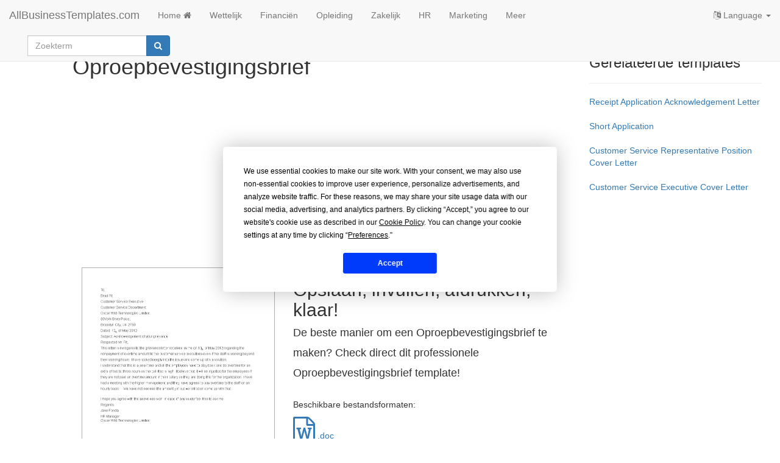

--- FILE ---
content_type: text/html; charset=utf-8
request_url: https://www.allbusinesstemplates.com/nl/template/5VNWF/grievance-application-acknowledgement-letter/
body_size: 6390
content:

<!DOCTYPE html>
<html lang="nl">
    <head prefix="og: http://ogp.me/ns# fb: http://ogp.me/ns/fb#">
        <script type="text/javascript" src="https://app.termly.io/resource-blocker/77844e29-efd8-400e-aabf-6629fe1e2c53?autoBlock=on"></script>
     <!-- Google tag (gtag.js) -->
<script async src="https://www.googletagmanager.com/gtag/js?id=G-0RW2JY6GGY"></script>
<script>
  window.dataLayer = window.dataLayer || [];
  function gtag(){dataLayer.push(arguments);}
  gtag('js', new Date());

  gtag('config', 'G-0RW2JY6GGY');
</script>
        <meta charset="utf-8" />
        <meta http-equiv="X-UA-Compatible" content="IE=edge">
        <meta name="viewport" content="width=device-width, initial-scale=1">
        <title>Gratis Oproepbevestigingsbrief</title>
        <meta name="description" content="De beste manier om een Oproepbevestigingsbrief te maken? Check direct dit professionele Oproepbevestigingsbrief template!">
        <meta name="keywords" content="Zakelijk,Business,erkenning,acknowledgement,dienst,service,klant,customer,na een tijdje,overtime,brieven,letters,Oproepbevestigingsbrief,Grievance Application Acknowledgement Letter,Oproep Aanvraag Bevestiging Letter Doc,Grievance Application Acknowledgement Letter Doc,Sollicitatie Bevestigingsbrieven,Application Acknowledgement Letters,Sollicitatie Bevestigingsbrief,Application Acknowledgement Letter,grief,Grievance">
        <meta name="author" content="AllBusinessTemplates.com">
        <meta name="robots" content="index, follow" />
        <link rel="canonical" href="https://www.allbusinesstemplates.com/nl/template/5VNWF/grievance-application-acknowledgement-letter/"/>
        <meta property="og:title" content="Gratis Oproepbevestigingsbrief">
        <meta property="og:type" content="product">
        <meta property="og:url" content="https://www.allbusinesstemplates.com/nl/template/5VNWF/grievance-application-acknowledgement-letter/">
        <meta property="og:image" content="https://www.allbusinesstemplates.com/thumbs/38beed9a-5649-4a73-affd-739ec2647d9b_1.png">
        <meta name="twitter:card" content="summary">
        <meta name="twitter:site" content="@AB_Templates">
        <meta name="twitter:title" content="Gratis Oproepbevestigingsbrief">
        <meta name="twitter:description" content="De beste manier om een Oproepbevestigingsbrief te maken? Check direct dit professionele Oproepbevestigingsbrief template!">
                        <link rel="alternate" hreflang="x-default" href="https://www.allbusinesstemplates.com/template/5VNWF/grievance-application-acknowledgement-letter/" />
                <link rel="alternate" hreflang="en" href="https://www.allbusinesstemplates.com/template/5VNWF/grievance-application-acknowledgement-letter/" />
                <link rel="alternate" hreflang="zh" href="https://www.allbusinesstemplates.com/cn/template/5VNWF/grievance-application-acknowledgement-letter/" />
                <link rel="alternate" hreflang="nl" href="https://www.allbusinesstemplates.com/nl/template/5VNWF/grievance-application-acknowledgement-letter/" />
                <link rel="alternate" hreflang="de" href="https://www.allbusinesstemplates.com/de/template/5VNWF/grievance-application-acknowledgement-letter/" />
                <link rel="alternate" hreflang="tl" href="https://www.allbusinesstemplates.com/ph/template/5VNWF/grievance-application-acknowledgement-letter/" />
                <link rel="alternate" hreflang="es" href="https://www.allbusinesstemplates.com/es/template/5VNWF/grievance-application-acknowledgement-letter/" />
                <link rel="alternate" hreflang="fr" href="https://www.allbusinesstemplates.com/fr/template/5VNWF/grievance-application-acknowledgement-letter/" />

        <link href="/bundels/css?v=pEdqZxN3CwcNmInS6Mt6i9MX-Iiu2InJT71fdrPmrf81" rel="stylesheet"/>
 
        
<style>
    .invoice-title h2, .invoice-title h3 {
    display: inline-block;
}

.table > tbody > tr > .no-line {
    border-top: none;
}

.table > thead > tr > .no-line {
    border-bottom: none;
}

.table > tbody > tr > .thick-line {
    border-top: 2px solid;
}
    .mainimg:hover { 
         cursor: zoom-in;
        
    }
    figcaption {
        font-size: 11px;
        text-align: center;
    }
    figure > img {
        border-style: solid;
        border-color: #808080;
        border-width: 1px;
    }
    .tabs {padding-top: 10px;}
    
   .price {font-size: medium;}
    .hide-bullets {
    list-style:none;
    margin-left: -40px;
    margin-top:20px;
}

.thumbnail {
    padding: 0;
}
    </style>

    </head>
    <body>
        <nav class="navbar navbar-default navbar-fixed-top">
            <div class="container-fluid">
                <div class="navbar-header">
                    <button class="hidden-md hidden-lg navbar-toggle" id="xs-sign-in-xs" data-toggle="collapse" data-target="#navbar"><i class="fa fa-bars fa-lg"></i> menu
                        <span class="sr-only">Toggle navigation</span>
                    </button>
                    <a class="navbar-brand" href="/nl/">AllBusinessTemplates.com</a>
                </div>
                <div id="navbar" class="navbar-collapse collapse">
                    <ul class="nav navbar-nav">
                            <li><a class="text-capitalize" href="/nl/">Home <i class="fa fa-home" aria-hidden="true"></i></a></li>
                                                         <li><a href="/nl/page/wettelijk/">Wettelijk</a></li>
                         <li><a href="/nl/page/financi%c3%abn/">Financi&#235;n</a></li>
                         <li><a href="/nl/page/opleiding/">Opleiding</a></li>
                         <li><a href="/nl/page/zakelijk/">Zakelijk</a></li>
                         <li><a href="/nl/page/hr/">HR</a></li>
                         <li><a href="/nl/page/marketing/">Marketing</a></li>
                        <li><a href="/nl/page/all/">Meer</a></li>
                  </ul>
                  <ul class="nav navbar-nav navbar-right">
                    <li class="dropdown">
                        <a href="#" class="dropdown-toggle" data-toggle="dropdown" role="button" aria-expanded="false"><i class="fa fa-language"></i> Language <span class="caret"></span></a>
                                    <ul class="dropdown-menu">
                <li class=""><a href="/de/template/5VNWF/grievance-application-acknowledgement-letter/" title="AllBusinesstemplates.com in Deutsch"><b>Deutsch</b></a></li>
                <li class=""><a href="/template/5VNWF/grievance-application-acknowledgement-letter/" title="AllBusinesstemplates.com in English"><b>English</b></a></li>
                <li class=""><a href="/es/template/5VNWF/grievance-application-acknowledgement-letter/" title="AllBusinesstemplates.com in Spanish"><b>Español</b></a></li>
                <li class=""><a href="/ph/template/5VNWF/grievance-application-acknowledgement-letter/" title="AllBusinesstemplates.com in Tagalog"><b>Filipino</b></a></li>
                <li class=""><a href="/fr/template/5VNWF/grievance-application-acknowledgement-letter/" title="AllBusinesstemplates.com in French"><b>Français</b></a></li>
                <li class=""><a href="/nl/template/5VNWF/grievance-application-acknowledgement-letter/" title="AllBusinesstemplates.com in Nederlands"><b>Nederlands</b></a></li>
                <li class=""><a href="/cn/template/5VNWF/grievance-application-acknowledgement-letter/" title="AllBusinesstemplates.com in 中文"><b>中文</b></a></li>
            </ul>

                    </li>
                </ul>

                  </ul>
                  <div class="col-sm-3 col-md-3">
                        
                        <form class="navbar-form" action="/nl/search" method="get">
                            <div class="input-group">
                                <label for="q" class="hidden">Search string</label>
                                <input type="text" class="form-control" placeholder="Zoekterm" name="q" id="q">
                                <div class="input-group-btn">
                                    <button class="btn btn-primary" type="submit"><i class="fa fa-search" aria-hidden="true"></i></button>
                                </div>
                            </div>
                            <input type="hidden" name="filter" value="all">
                        </form>
                    </div>
                </div>
            </div>
        </nav>
        
<div class="container-fluid">
     <div class="col-md-1">
    </div>

    <div class="col-md-8">
        <div class="row">
            <h1>Oproepbevestigingsbrief</h1>
            <script async src="https://pagead2.googlesyndication.com/pagead/js/adsbygoogle.js?client=ca-pub-3512652852527179" crossorigin="anonymous"></script>
            <!-- ABT-TEMPLATE-TOP -->
            <ins class="adsbygoogle"
                 style="display:block"
                 data-ad-client="ca-pub-3512652852527179"
                 data-ad-slot="2352825155"
                 data-ad-format="auto"
                 data-full-width-responsive="true"></ins>
            <script>
                 (adsbygoogle = window.adsbygoogle || []).push({});
            </script>
            <br>
        </div>
        <div class="row">
            <div class="col-md-5">
                <figure>
                     <div id="img_container">
                    <img src="/thumbs/38beed9a-5649-4a73-affd-739ec2647d9b_1.png" alt="grievance application acknowledgement letter voorbeeld afbeelding " class="img-responsive mainimg eimg"/>
                        <a class="btn btn-warning btn-lg buttonb hidden btn-block" href="/download/?filecode=MBARE&lang=en&iuid=51d442b2-08f1-4ef6-bea3-203eac7c9c61" target="_blank"><i class="fa fa-cloud-download" aria-hidden="true"></i> Download template</a>
                                        <figcaption>Klik op de afbeelding om in te zoomen</figcaption>
                                             </div>
                </figure>
            </div>
            <div class="col-md-7">
                <h2>
                    Opslaan, invullen, afdrukken, klaar!<br>
                    <span class="h4">De beste manier om een Oproepbevestigingsbrief te maken? Check direct dit professionele Oproepbevestigingsbrief template!</span>
                </h2>
                <br>
                        <p>Beschikbare bestandsformaten:</p>
                            <a href="/download/?filecode=MBARE&lang=nl"><i class="fa fa-file-word-o fa-3x" aria-hidden="true"></i>  .doc </a>
                        <br>
                        <br>
                <br>
                                <ul class="list-unstyled">
                    <li><i class="fa fa-check fa-2x" aria-hidden="true" style="color:green"></i> Gevalideerd door een professional</li>
                    <li><i class="fa fa-check fa-2x" aria-hidden="true" style="color:green"></i> 100% aanpasbaar</li>
                    <li><i class="fa fa-check fa-2x" aria-hidden="true" style="color:green"></i> Taal: English</li>
                    <li><i class="fa fa-check fa-2x" aria-hidden="true" style="color:green"></i> Digitale download (11.5 kB)</li>
                    <li><i class="fa fa-check fa-2x" aria-hidden="true" style="color:green"></i> Na betaling ontvangt u direct de download link</li>
                    <li><i class="fa fa-check fa-2x" aria-hidden="true" style="color:green"></i> We raden aan dit bestand op uw computer te downloaden.</li>
                </ul>
                <br>
                <script async src="https://pagead2.googlesyndication.com/pagead/js/adsbygoogle.js?client=ca-pub-3512652852527179" crossorigin="anonymous"></script>
                <!-- ABT-TEMPLATE-DL -->
                <ins class="adsbygoogle"
                     style="display:block"
                     data-ad-client="ca-pub-3512652852527179"
                     data-ad-slot="6994029313"
                     data-ad-format="auto"
                     data-full-width-responsive="true"></ins>
                <script>
                     (adsbygoogle = window.adsbygoogle || []).push({});
                </script>
                <br>
                        <div class="row">
                            <div class="col-md-2">
                                <a href="/download/?filecode=MBARE&lang=nl" target="_blank" class="btn btn-warning btn-lg"><i class="fa fa-cloud-download" aria-hidden="true"></i> Download hier</a>

                            </div>

                            <div class="col-md-4">&nbsp;&nbsp;</div>
                            <div class="col-md-6">
                                ABT beoordeling： 8
                                <span class="fa fa-star"></span><span class="fa fa-star">
                                </span><span class="fa fa-star"></span><span class="fa fa-star">
                                </span><span class="fa fa-star-o"></span>
                                <br><br>
                                Malware en virus vrij：
                                <a href="https://safeweb.norton.com/report/show?url=www.allbusinesstemplates.com" target="_blank"><img class="img-responsive" src="/img/nortonsafe.png" alt="Norton safe website"></a>
                            </div>
                        </div>
                        <br>
                        <div id="print_button_container"></div>
                <br>
                                                        <span class="label label-primary white"><a target="_blank" href="/nl/page/zakelijk/">Zakelijk</a></span>
                                        <span class="label label-primary white"><a target="_blank" href="/nl/page/erkenning/">erkenning</a></span>
                                        <span class="label label-primary white"><a target="_blank" href="/nl/page/dienst/">dienst</a></span>
                                        <span class="label label-primary white"><a target="_blank" href="/nl/page/klant/">klant</a></span>
                                        <span class="label label-primary white"><a target="_blank" href="/nl/page/na-een-tijdje/">na een tijdje</a></span>
                                        <span class="label label-primary white"><a target="_blank" href="/nl/page/brieven/">brieven</a></span>
                                        <span class="label label-primary white"><a target="_blank" href="/nl/page/sollicitatie-bevestigingsbrieven/">Sollicitatie Bevestigingsbrieven</a></span>
                                        <span class="label label-primary white"><a target="_blank" href="/nl/page/sollicitatie-bevestigingsbrief/">Sollicitatie Bevestigingsbrief</a></span>
                                        <span class="label label-primary white"><a target="_blank" href="/nl/page/grief/">grief</a></span>

                <br>
            </div>
        </div>
        <div class="row tabs">
            <ul class="nav nav-tabs" role="tablist" id="tablist">
                <li role="presentation" class="active"><a href="#info" aria-controls="info" role="tab" data-toggle="tab">Omschrijving</a></li>
                <li role="presentation"><a href="#comments" aria-controls="comments" role="tab" data-toggle="tab">Commentaar</a></li>
            </ul>
            <div class="tab-content">
                <div role="tabpanel" class="tab-pane active" id="info">
                    <br><div class="content truncate"><div><div><b>How to create a Grievance Application Acknowledgement Letter ? An easy way to start completing your document is to download this example Grievance Application Acknowledgement Letter template now!</b></div><div><br></div><div>We provide this  template to help professionalize the way you are working. Our business and legal templates are regularly screened and used by professionals. If time or quality is of the essence, this ready-made template can help you to save time and to focus on the topics that really matter!</div><div><br></div><div>Using this  template guarantees you will save time, cost and efforts! Completing documents has never been easier!</div><div><br></div><div>Download this  template now for your own benefit!</div></div><br><div id='ocontent'>To, Brad Pit Customer Service Executive Customer Service Department Oscar Wild Technologies Limited 89York Shire Place, Brooklyn City, UK 2789 Dated: 12th of May 2012 Subject: Acknowledgement of your grievance Respected Mr. Pit, This letter is in regards to the grievance letter received by me on 10th of May 2012 regarding the nonpayment of overtime amount to the customer service executives even if the staff is working beyond their working hours.. </div></div><br><br>
                    <p>DISCLAIMER<br>Hoewel all content met de grootste zorg is gecreërd, kan niets op deze pagina direct worden aangenomen als juridisch advies, noch is er een advocaat-client relatie van toepassing.</p>
            </div>
            <div role="tabpanel" class="tab-pane" id="comments">
                    <br>
                    <p>Laat een antwoord achter. Als u nog vragen of opmerkingen hebt, kunt u deze hieronder plaatsen.</p>
                   <br/>
        <div class="qa-message-list" id="wallmessages">
            <div class="message-item" id="newpost">
                <div class="message-inner">
					<div class="message-head clearfix">
						<div class="avatar pull-left"><img class="commentimg" src="/img/avatar_1x.png" alt="default user img"></div>
                            <div class="user-detail">
                                <div class="col-md-8">
                                    <form role="form" action="/api/comments?method=addcomment&amp;code=5VNWF&relatetype=T" method="post">
                                        <div class="input-group">
                                            <input type="text" id="post_textarea" class="form-control" placeholder="Vul hier u opmerking in" name="posttext"/>
                                            <span class="input-group-btn">
                                                <input class="button btn btn-primary" type="submit" name="sumbitpost" value="Verstuur">
                                            </span>
                                         
                                        </div>     
                                    </form>        
                                </div>
                            </div>
                        </div> 
                 </div>
                </div>
                
                
                </div>
                </div>
            </div>
        </div>
    </div>
   <div class="col-md-3">
        <h3>Gerelateerde templates</h3>
        <hr>
                <ul class="list-unstyled">
                <li class="xtrspace"><a href="/nl/template/RRSY7/receipt-application-acknowledgement-letter/">Receipt Application Acknowledgement Letter</a></li>
                <li class="xtrspace"><a href="/nl/template/96XY3/short-application/">Short Application</a></li>
                <li class="xtrspace"><a href="/nl/template/JQGFO/customer-service-representative-position-cover-letter/">Customer Service Representative Position Cover Letter</a></li>
                <li class="xtrspace"><a href="/nl/template/X7ZMH/customer-service-executive-cover-letter/">Customer Service Executive Cover Letter</a></li>
        </ul>

    </div>
       <div class="col-md-3">
           </div>
       <div class="col-md-3">
            <script async src="https://pagead2.googlesyndication.com/pagead/js/adsbygoogle.js?client=ca-pub-3512652852527179" crossorigin="anonymous"></script>
            <!-- ABT-TEMPLATE-RSIDE -->
            <ins class="adsbygoogle"
                 style="display:block"
                 data-ad-client="ca-pub-3512652852527179"
                 data-ad-slot="5569267008"
                 data-ad-format="auto"
                 data-full-width-responsive="true"></ins>
            <script>
                 (adsbygoogle = window.adsbygoogle || []).push({});
            </script>
           <div class="col-md-12">
               <h3>Nieuwe templates</h3>
               <hr>
                       <ul class="list-unstyled">
                <li class="xtrspace"><a href="/nl/template/67JAL/proces-schema-template/">Proces Schema Template</a></li>
                <li class="xtrspace"><a href="/nl/template/NA7JH/certificaat-van-voltooiing-template/">Certificaat van Voltooiing template</a></li>
                <li class="xtrspace"><a href="/nl/template/UTLTO/betalingsachterstand-brief/">Betalingsachterstand brief</a></li>
                <li class="xtrspace"><a href="/nl/template/3TY3C/gantt-diagram-template/">Gantt Diagram template</a></li>
        </ul>

           </div>
           <div class="col-md-12">
               <h3>Laatste onderwerpen</h3>
               <hr>
                                       <ul class="list-unstyled">
                                <li class="xtrspace"><a href="/topic/KO34O/drop-shipping-agreement/" target="_blank">Drop Shipping Agreement</a></li>
                                <li class="xtrspace"><a href="/topic/9D44P/google-sheets-templates/" target="_blank">Google Sheets Templates</a></li>
                                <li class="xtrspace"><a href="/topic/HYBTK/gdpr-compliance-templates/" target="_blank">GDPR Compliance Templates</a></li>
                        </ul>

               <a href="/topics/"><strong>Meer onderwerpen</strong></a>
               <br>
           </div>


       </div>
    </div>





        <br>
        <footer class="container-fluid text-center">
          
            <br>
            <div class="row">
               <a href="#" class="termly-display-preferences">Toestemmingsvoorkeuren</a> | <a href="/nl/contact/">Contact</a> | <a href="/nl/tou/">Algemene Voorwaarden</a> | <a href="/nl/privacy/">Cookies & Privacy</a> | <a class="btn btn-default btn-xs" href="/nl/upload/">Upload een document</a> | <a target="_blank" href="https://blog.allbusinesstemplates.com">Blog</a> | <a href="/nl/directory/alphabet/" title="Overzicht van alle templates, formulieren, overeenkomsten, contracten en lijsten">A-Z</a> |  <a href="/nl/directory/latest/" title="De nieuwste templates, formulieren, overeenkomsten, contracten en lijsten">NIEUW</a> |  <a href="/topics/" title="RelevanE topics over bedrijfsformulieren, templates, contracten en overeenkomsten">Topics</a> | <a href="/nl/about/">Over ons</a>
            </div>
            <br>
            <div class="row">
                <p><a href="/nl/">Allbusinesstemplates.com</a> ontworpen door <a href="https://www.etuzy.ltd">Etuzy</a>. Eigendom van 2011-2026 Copyright &copy; Etuzy ltd.</p>
            </div>
        </footer> 
         <script src="/bundels/js?v=shj3nu4Sq3RXPcXzMUp2cEoMFVBjHi6BH_Ok1uYBzTw1"></script>
 
        
        
<script type="text/javascript" src="/js/clipboard.min.js"></script>
<script src="/js/template.js" type="text/javascript"></script>
<script type="text/javascript">
    var images = new Array();
    function preload() {
	    for (i = 0; i < preload.arguments.length; i++) {
		    images[i] = new Image()
		    images[i].src = preload.arguments[i]
	    }
    }
preload(
)
	</script>
  <script type="application/ld+json">
      {
  "@context": "http://schema.org",
  "@type": "CreativeWork",
  "@id": "5VNWF",
  "alternativeHeadline":"De beste manier om een Oproepbevestigingsbrief te maken? Check direct dit professionele Oproepbevestigingsbrief template!",
  "name": "Gratis Oproepbevestigingsbrief",
  "author":"AllBusinessTemplates.com",
  "fileFormat": "",
  "inLanguage": {
      "@type": "Language", "name": "Dutch", "alternateName": "nl"
            
      },
  "keywords":"Business,acknowledgement,service,customer,overtime,letters,Application Acknowledgement Letters,Application Acknowledgement Letter,Grievance",
  "license":"",
  "provider":"AllBusinessTemplates.com",
  "thumbnailUrl":"https://www.allbusinesstemplates.com/thumbs/38beed9a-5649-4a73-affd-739ec2647d9b_1.png",
  "additionalType":"",
  "description":"De beste manier om een Oproepbevestigingsbrief te maken? Check direct dit professionele Oproepbevestigingsbrief template!",
  "url": "https://www.allbusinesstemplates.com/nl/template/5VNWF/grievance-application-acknowledgement-letter/"
}

  </script>

        
     <div class="modal fade" id="enlargeImageModal" tabindex="-1" role="dialog" aria-labelledby="enlargeImageModal" aria-hidden="true">
        <div class="modal-dialog modal-lg" role="document">
          <div class="modal-content">
            <div class="modal-header">
              <button type="button" class="close" data-dismiss="modal" aria-label="Close"><span aria-hidden="true">×</span></button>
            </div>
            <div class="modal-body">
              <img src="" class="enlargeImageModalSource" style="width: 100%;">
            </div>
          </div>
        </div>
    </div>
  <div class="modal fade" id="couponmodal" tabindex="-1" role="dialog" aria-labelledby="couponmodal" aria-hidden="true">
        <div class="modal-dialog" role="document">
        <div class="modal-content">
        <div class="modal-header coupon">
            <button type="button" class="close" data-dismiss="modal" aria-label="Close"><span aria-hidden="true">×</span></button>
        </div>
        <div class="modal-body">
             <div class="discount emerald">
                $0 
                <div class="type">
                    off
                </div>
            </div>
            <div class="row text-center">
                <p class="lead">ONLY TODAY!</p>
            </div>
            <div class="row row-centered">
                <div class="col-md-4 col-md-offset-2 col-centered text-center">
                    <span class="h1" id="discountcodevalue">[code]</span>
                </div>
                <div class="col-md-4 col-centered text-center">
                    <a href="#" class="clipboard" data-clipboard-target="#discountcodevalue">Copy Code</a>
                </div>
            </div>
            <br>
            <div class="row text-center">
                Enter this coupon code at checkout to save at AllBusinessTemplates.com
            </div>
        </div>
    </div>
            </div>
    </div>

    <script defer src="https://static.cloudflareinsights.com/beacon.min.js/vcd15cbe7772f49c399c6a5babf22c1241717689176015" integrity="sha512-ZpsOmlRQV6y907TI0dKBHq9Md29nnaEIPlkf84rnaERnq6zvWvPUqr2ft8M1aS28oN72PdrCzSjY4U6VaAw1EQ==" data-cf-beacon='{"version":"2024.11.0","token":"7b1b35bdab4446a7b32d88cf5df8613a","r":1,"server_timing":{"name":{"cfCacheStatus":true,"cfEdge":true,"cfExtPri":true,"cfL4":true,"cfOrigin":true,"cfSpeedBrain":true},"location_startswith":null}}' crossorigin="anonymous"></script>
</body>
</html>


--- FILE ---
content_type: text/html; charset=utf-8
request_url: https://www.google.com/recaptcha/api2/aframe
body_size: 266
content:
<!DOCTYPE HTML><html><head><meta http-equiv="content-type" content="text/html; charset=UTF-8"></head><body><script nonce="oaVDlVZDrOLxXv1L31t-sA">/** Anti-fraud and anti-abuse applications only. See google.com/recaptcha */ try{var clients={'sodar':'https://pagead2.googlesyndication.com/pagead/sodar?'};window.addEventListener("message",function(a){try{if(a.source===window.parent){var b=JSON.parse(a.data);var c=clients[b['id']];if(c){var d=document.createElement('img');d.src=c+b['params']+'&rc='+(localStorage.getItem("rc::a")?sessionStorage.getItem("rc::b"):"");window.document.body.appendChild(d);sessionStorage.setItem("rc::e",parseInt(sessionStorage.getItem("rc::e")||0)+1);localStorage.setItem("rc::h",'1768782021927');}}}catch(b){}});window.parent.postMessage("_grecaptcha_ready", "*");}catch(b){}</script></body></html>